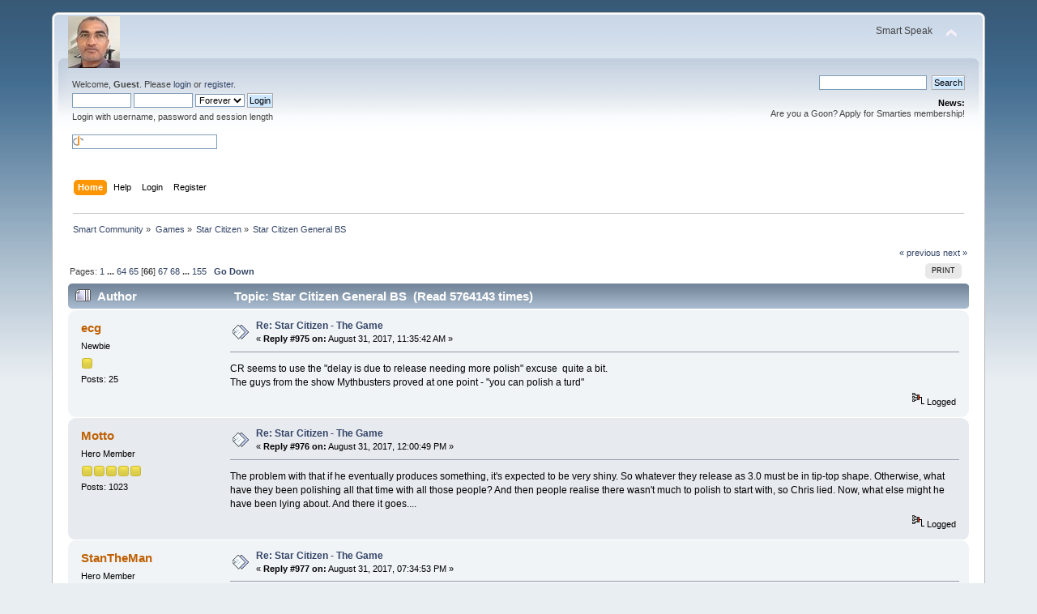

--- FILE ---
content_type: text/html; charset=ISO-8859-1
request_url: http://www.dereksmart.com/forum/index.php?topic=29.975
body_size: 15265
content:
<!DOCTYPE html PUBLIC "-//W3C//DTD XHTML 1.0 Transitional//EN" "http://www.w3.org/TR/xhtml1/DTD/xhtml1-transitional.dtd">
<html xmlns="http://www.w3.org/1999/xhtml">
<head>
	<link rel="stylesheet" type="text/css" href="http://www.dereksmart.com/forum/Themes/default/css/index.css?fin20" />
	<link rel="stylesheet" type="text/css" href="http://www.dereksmart.com/forum/Themes/default/css/webkit.css" />
	<script type="text/javascript" src="http://www.dereksmart.com/forum/Themes/default/scripts/script.js?fin20"></script>
	<script type="text/javascript" src="http://www.dereksmart.com/forum/Themes/default/scripts/theme.js?fin20"></script>
	<script type="text/javascript"><!-- // --><![CDATA[
		var smf_theme_url = "http://www.dereksmart.com/forum/Themes/default";
		var smf_default_theme_url = "http://www.dereksmart.com/forum/Themes/default";
		var smf_images_url = "http://www.dereksmart.com/forum/Themes/default/images";
		var smf_scripturl = "http://www.dereksmart.com/forum/index.php?PHPSESSID=ocb02rcocl0pn6o8op4ve6iek1&amp;";
		var smf_iso_case_folding = false;
		var smf_charset = "ISO-8859-1";
		var ajax_notification_text = "Loading...";
		var ajax_notification_cancel_text = "Cancel";
	// ]]></script>
	<meta http-equiv="Content-Type" content="text/html; charset=ISO-8859-1" />
	<meta name="description" content="Star Citizen General BS" />
	<title>Star Citizen General BS</title>
	<link rel="canonical" href="http://www.dereksmart.com/forum/index.php?topic=29.975" />
	<link rel="help" href="http://www.dereksmart.com/forum/index.php?PHPSESSID=ocb02rcocl0pn6o8op4ve6iek1&amp;action=help" />
	<link rel="search" href="http://www.dereksmart.com/forum/index.php?PHPSESSID=ocb02rcocl0pn6o8op4ve6iek1&amp;action=search" />
	<link rel="contents" href="http://www.dereksmart.com/forum/index.php?PHPSESSID=ocb02rcocl0pn6o8op4ve6iek1&amp;" />
	<link rel="alternate" type="application/rss+xml" title="Smart Community - RSS" href="http://www.dereksmart.com/forum/index.php?PHPSESSID=ocb02rcocl0pn6o8op4ve6iek1&amp;type=rss;action=.xml" />
	<link rel="prev" href="http://www.dereksmart.com/forum/index.php?PHPSESSID=ocb02rcocl0pn6o8op4ve6iek1&amp;topic=29.0;prev_next=prev" />
	<link rel="next" href="http://www.dereksmart.com/forum/index.php?PHPSESSID=ocb02rcocl0pn6o8op4ve6iek1&amp;topic=29.0;prev_next=next" />
	<link rel="index" href="http://www.dereksmart.com/forum/index.php?PHPSESSID=ocb02rcocl0pn6o8op4ve6iek1&amp;board=4.0" /><!-- nCode Image Resizer -->
	<script type="text/javascript" src="http://www.dereksmart.com/forum/Themes/default/ncode_imageresizer.js"></script>
	<script language="JavaScript" type="text/javascript"><!-- // -->
	NcodeImageResizer.BBURL = "http://www.dereksmart.com/forum/Themes/default/images";
	NcodeImageResizer.MODE = "enlarge";
	NcodeImageResizer.MAXWIDTH = "1024";
	NcodeImageResizer.MAXHEIGHT = "768";
	vbphrase = new Array();
	vbphrase['ncode_imageresizer_warning_small'] = 'Click this bar to view the full image.';
	vbphrase['ncode_imageresizer_warning_filesize'] = 'This image has been resized. Click this bar to view the full image. The original image is sized %1$sx%2$s and weighs %3$sKB.';
	vbphrase['ncode_imageresizer_warning_no_filesize'] = 'This image has been resized. Click this bar to view the full image. The original image is sized %1$sx%2$s.';
	vbphrase['ncode_imageresizer_warning_fullsize'] = 'Click this bar to view the small image.';
	// ]]></script>
	<link rel="stylesheet" type="text/css" href="http://www.dereksmart.com/forum/Themes/default/css/jquery.jgrowl.css" />
	<script type="text/javascript" src="http://www.dereksmart.com/forum/Themes/default/scripts/enotify.js"></script>
	<script type="text/javascript">
	jQuery.noConflict();
		(function($){
			$(document).ready(function(){
				var inUpdates = false,
					has_focus = document.hasFocus(),
					fetchUpdate = function(){
						inUpdates = true;
						$.getJSON("http://www.dereksmart.com/forum/index.php?PHPSESSID=ocb02rcocl0pn6o8op4ve6iek1&amp;action=enotify",
							function(data){
								$.each(data.items, function(i,item){
									$.jGrowl(item.message, { header: item.title, life: 5000 });
								});
							}
						);
						if(!has_focus){
							inUpdates = false;
							return;
						}
						setTimeout(fetchUpdate,10000)
					};
				$(window).focus(function(){
					if(!inUpdates){
						fetchUpdate();
					}
					has_focus = true;
				}).blur(function(){
					has_focus = false;
				});
				fetchUpdate();
			});
		})(jQuery);
	jQuery.noConflict(true);
	</script>
	<script type="text/javascript"><!-- // --><![CDATA[
		var _ohWidth = 480;
		var _ohHeight = 270;
	// ]]></script>
	<script type="text/javascript">!window.jQuery && document.write(unescape('%3Cscript src="//code.jquery.com/jquery-1.9.1.min.js"%3E%3C/script%3E'))</script>
	<script type="text/javascript" src="http://www.dereksmart.com/forum/Themes/default/scripts/ohyoutube.min.js"></script>
	<link rel="stylesheet" type="text/css" href="http://www.dereksmart.com/forum/Themes/default/css/oharaEmbed.css" /><script type="text/javascript">
        var ct_date = new Date(), 
            ctTimeMs = new Date().getTime(),
            ctMouseEventTimerFlag = true, //Reading interval flag
            ctMouseData = [],
            ctMouseDataCounter = 0;

        function ctSetCookie(c_name, value) {
            document.cookie = c_name + "=" + encodeURIComponent(value) + "; path=/";
        }
        ctSetCookie("ct_ps_timestamp", Math.floor(new Date().getTime()/1000));
        ctSetCookie("ct_fkp_timestamp", "0");
        ctSetCookie("ct_pointer_data", "0");
        ctSetCookie("ct_timezone", "0");

        setTimeout(function(){
            ctSetCookie("ct_checkjs", "953463916");
            ctSetCookie("ct_timezone", ct_date.getTimezoneOffset()/60*(-1));
        },1000);

        //Writing first key press timestamp
        var ctFunctionFirstKey = function output(event){
            var KeyTimestamp = Math.floor(new Date().getTime()/1000);
            ctSetCookie("ct_fkp_timestamp", KeyTimestamp);
            ctKeyStopStopListening();
        }

        //Reading interval
        var ctMouseReadInterval = setInterval(function(){
            ctMouseEventTimerFlag = true;
        }, 150);
            
        //Writting interval
        var ctMouseWriteDataInterval = setInterval(function(){
            ctSetCookie("ct_pointer_data", JSON.stringify(ctMouseData));
        }, 1200);

        //Logging mouse position each 150 ms
        var ctFunctionMouseMove = function output(event){
            if(ctMouseEventTimerFlag == true){
                
                ctMouseData.push([
                    Math.round(event.pageY),
                    Math.round(event.pageX),
                    Math.round(new Date().getTime() - ctTimeMs)
                ]);
                
                ctMouseDataCounter++;
                ctMouseEventTimerFlag = false;
                if(ctMouseDataCounter >= 100){
                    ctMouseStopData();
                }
            }
        }

        //Stop mouse observing function
        function ctMouseStopData(){
            if(typeof window.addEventListener == "function"){
                window.removeEventListener("mousemove", ctFunctionMouseMove);
            }else{
                window.detachEvent("onmousemove", ctFunctionMouseMove);
            }
            clearInterval(ctMouseReadInterval);
            clearInterval(ctMouseWriteDataInterval);                
        }

        //Stop key listening function
        function ctKeyStopStopListening(){
            if(typeof window.addEventListener == "function"){
                window.removeEventListener("mousedown", ctFunctionFirstKey);
                window.removeEventListener("keydown", ctFunctionFirstKey);
            }else{
                window.detachEvent("mousedown", ctFunctionFirstKey);
                window.detachEvent("keydown", ctFunctionFirstKey);
            }
        }

        if(typeof window.addEventListener == "function"){
            window.addEventListener("mousemove", ctFunctionMouseMove);
            window.addEventListener("mousedown", ctFunctionFirstKey);
            window.addEventListener("keydown", ctFunctionFirstKey);
        }else{
            window.attachEvent("onmousemove", ctFunctionMouseMove);
            window.attachEvent("mousedown", ctFunctionFirstKey);
            window.attachEvent("keydown", ctFunctionFirstKey);
        }
    </script>
        <!-- App Indexing for Google Search -->
        <link href="android-app://com.quoord.tapatalkpro.activity/tapatalk/www.dereksmart.com/forum/?location=topic&amp;fid=4&amp;tid=29&amp;perpage=15&amp;page=60.9375&amp;channel=google-indexing" rel="alternate" />
        <link href="ios-app://307880732/tapatalk/www.dereksmart.com/forum/?location=topic&amp;fid=4&amp;tid=29&amp;perpage=15&amp;page=60.9375&amp;channel=google-indexing" rel="alternate" />
        
        <link href="https://groups.tapatalk-cdn.com/static/manifest/manifest.json" rel="manifest">
        
        <meta name="apple-itunes-app" content="app-id=307880732, affiliate-data=at=10lR7C, app-argument=tapatalk://www.dereksmart.com/forum/?location=topic&fid=4&tid=29&perpage=15&page=60.9375" />
        
</head>
<body>
<div id="wrapper" style="width: 90%">
	<div id="header"><div class="frame">
		<div id="top_section">
			<h1 class="forumtitle">
				<a href="http://www.dereksmart.com/forum/index.php?PHPSESSID=ocb02rcocl0pn6o8op4ve6iek1&amp;"><img src="http://dereksmart.com/wp-content/uploads/2017/12/dsmart_banner-64x64.jpg" alt="Smart Community" /></a>
			</h1>
			<img id="upshrink" src="http://www.dereksmart.com/forum/Themes/default/images/upshrink.png" alt="*" title="Shrink or expand the header." style="display: none;" />
			<div id="siteslogan" class="floatright">Smart Speak</div>
		</div>
		<div id="upper_section" class="middletext">
			<div class="user">
				<script type="text/javascript" src="http://www.dereksmart.com/forum/Themes/default/scripts/sha1.js"></script>
				<form id="guest_form" action="http://www.dereksmart.com/forum/index.php?PHPSESSID=ocb02rcocl0pn6o8op4ve6iek1&amp;action=login2" method="post" accept-charset="ISO-8859-1"  onsubmit="hashLoginPassword(this, '521e96060760c3bee796e84a2da4582f');">
					<div class="info">Welcome, <strong>Guest</strong>. Please <a href="http://www.dereksmart.com/forum/index.php?PHPSESSID=ocb02rcocl0pn6o8op4ve6iek1&amp;action=login">login</a> or <a href="http://www.dereksmart.com/forum/index.php?PHPSESSID=ocb02rcocl0pn6o8op4ve6iek1&amp;action=register">register</a>.</div>
					<input type="text" name="user" size="10" class="input_text" />
					<input type="password" name="passwrd" size="10" class="input_password" />
					<select name="cookielength">
						<option value="60">1 Hour</option>
						<option value="1440">1 Day</option>
						<option value="10080">1 Week</option>
						<option value="43200">1 Month</option>
						<option value="-1" selected="selected">Forever</option>
					</select>
					<input type="submit" value="Login" class="button_submit" /><br />
					<div class="info">Login with username, password and session length</div>
					<br /><input type="text" name="openid_identifier" id="openid_url" size="25" class="input_text openid_login" />
					<input type="hidden" name="hash_passwrd" value="" /><input type="hidden" name="d264b6a" value="521e96060760c3bee796e84a2da4582f" />
				</form>
			</div>
			<div class="news normaltext">
				<form id="search_form" action="http://www.dereksmart.com/forum/index.php?PHPSESSID=ocb02rcocl0pn6o8op4ve6iek1&amp;action=search2" method="post" accept-charset="ISO-8859-1">
					<input type="text" name="search" value="" class="input_text" />&nbsp;
					<input type="submit" name="submit" value="Search" class="button_submit" />
					<input type="hidden" name="advanced" value="0" />
					<input type="hidden" name="topic" value="29" /></form>
				<h2>News: </h2>
				<p>Are you a Goon? Apply for Smarties membership!</p>
			</div>
		</div>
		<br class="clear" />
		<script type="text/javascript"><!-- // --><![CDATA[
			var oMainHeaderToggle = new smc_Toggle({
				bToggleEnabled: true,
				bCurrentlyCollapsed: false,
				aSwappableContainers: [
					'upper_section'
				],
				aSwapImages: [
					{
						sId: 'upshrink',
						srcExpanded: smf_images_url + '/upshrink.png',
						altExpanded: 'Shrink or expand the header.',
						srcCollapsed: smf_images_url + '/upshrink2.png',
						altCollapsed: 'Shrink or expand the header.'
					}
				],
				oThemeOptions: {
					bUseThemeSettings: false,
					sOptionName: 'collapse_header',
					sSessionVar: 'd264b6a',
					sSessionId: '521e96060760c3bee796e84a2da4582f'
				},
				oCookieOptions: {
					bUseCookie: true,
					sCookieName: 'upshrink'
				}
			});
		// ]]></script>
		<div id="main_menu">
			<ul class="dropmenu" id="menu_nav">
				<li id="button_home">
					<a class="active firstlevel" href="http://www.dereksmart.com/forum/index.php?PHPSESSID=ocb02rcocl0pn6o8op4ve6iek1&amp;">
						<span class="last firstlevel">Home</span>
					</a>
				</li>
				<li id="button_help">
					<a class="firstlevel" href="http://www.dereksmart.com/forum/index.php?PHPSESSID=ocb02rcocl0pn6o8op4ve6iek1&amp;action=help">
						<span class="firstlevel">Help</span>
					</a>
				</li>
				<li id="button_login">
					<a class="firstlevel" href="http://www.dereksmart.com/forum/index.php?PHPSESSID=ocb02rcocl0pn6o8op4ve6iek1&amp;action=login">
						<span class="firstlevel">Login</span>
					</a>
				</li>
				<li id="button_register">
					<a class="firstlevel" href="http://www.dereksmart.com/forum/index.php?PHPSESSID=ocb02rcocl0pn6o8op4ve6iek1&amp;action=register">
						<span class="last firstlevel">Register</span>
					</a>
				</li>
			</ul>
		</div>
		<br class="clear" />
	</div></div>
	<div id="content_section"><div class="frame">
		<div id="main_content_section">
	<div class="navigate_section">
		<ul>
			<li>
				<a href="http://www.dereksmart.com/forum/index.php?PHPSESSID=ocb02rcocl0pn6o8op4ve6iek1&amp;"><span>Smart Community</span></a> &#187;
			</li>
			<li>
				<a href="http://www.dereksmart.com/forum/index.php?PHPSESSID=ocb02rcocl0pn6o8op4ve6iek1&amp;#c4"><span>Games</span></a> &#187;
			</li>
			<li>
				<a href="http://www.dereksmart.com/forum/index.php?PHPSESSID=ocb02rcocl0pn6o8op4ve6iek1&amp;board=4.0"><span>Star Citizen</span></a> &#187;
			</li>
			<li class="last">
				<a href="http://www.dereksmart.com/forum/index.php?PHPSESSID=ocb02rcocl0pn6o8op4ve6iek1&amp;topic=29.0"><span>Star Citizen General BS</span></a>
			</li>
		</ul>
	</div>
			<a id="top"></a>
			<a id="msg3399"></a>
			<div class="pagesection">
				<div class="nextlinks"><a href="http://www.dereksmart.com/forum/index.php?PHPSESSID=ocb02rcocl0pn6o8op4ve6iek1&amp;topic=29.0;prev_next=prev#new">&laquo; previous</a> <a href="http://www.dereksmart.com/forum/index.php?PHPSESSID=ocb02rcocl0pn6o8op4ve6iek1&amp;topic=29.0;prev_next=next#new">next &raquo;</a></div>
		<div class="buttonlist floatright">
			<ul>
				<li><a class="button_strip_print" href="http://www.dereksmart.com/forum/index.php?PHPSESSID=ocb02rcocl0pn6o8op4ve6iek1&amp;action=printpage;topic=29.0" rel="new_win nofollow"><span class="last">Print</span></a></li>
			</ul>
		</div>
				<div class="pagelinks floatleft">Pages: <a class="navPages" href="http://www.dereksmart.com/forum/index.php?PHPSESSID=ocb02rcocl0pn6o8op4ve6iek1&amp;topic=29.0">1</a> <span style="font-weight: bold;" onclick="expandPages(this, 'http://www.dereksmart.com/forum/index.php'+'?topic=29.%1$d', 15, 945, 15);" onmouseover="this.style.cursor = 'pointer';"> ... </span><a class="navPages" href="http://www.dereksmart.com/forum/index.php?PHPSESSID=ocb02rcocl0pn6o8op4ve6iek1&amp;topic=29.945">64</a> <a class="navPages" href="http://www.dereksmart.com/forum/index.php?PHPSESSID=ocb02rcocl0pn6o8op4ve6iek1&amp;topic=29.960">65</a> [<strong>66</strong>] <a class="navPages" href="http://www.dereksmart.com/forum/index.php?PHPSESSID=ocb02rcocl0pn6o8op4ve6iek1&amp;topic=29.990">67</a> <a class="navPages" href="http://www.dereksmart.com/forum/index.php?PHPSESSID=ocb02rcocl0pn6o8op4ve6iek1&amp;topic=29.1005">68</a> <span style="font-weight: bold;" onclick="expandPages(this, 'http://www.dereksmart.com/forum/index.php?topic=29.%1$d', 1020, 2310, 15);" onmouseover="this.style.cursor='pointer';"> ... </span><a class="navPages" href="http://www.dereksmart.com/forum/index.php?PHPSESSID=ocb02rcocl0pn6o8op4ve6iek1&amp;topic=29.2310">155</a>   &nbsp;&nbsp;<a href="#lastPost"><strong>Go Down</strong></a></div>
			</div>
			<div id="forumposts">
				<div class="cat_bar">
					<h3 class="catbg">
						<img src="http://www.dereksmart.com/forum/Themes/default/images/topic/veryhot_post.gif" align="bottom" alt="" />
						<span id="author">Author</span>
						Topic: Star Citizen General BS &nbsp;(Read 5764143 times)
					</h3>
				</div>
				<form action="http://www.dereksmart.com/forum/index.php?PHPSESSID=ocb02rcocl0pn6o8op4ve6iek1&amp;action=quickmod2;topic=29.975" method="post" accept-charset="ISO-8859-1" name="quickModForm" id="quickModForm" style="margin: 0;" onsubmit="return oQuickModify.bInEditMode ? oQuickModify.modifySave('521e96060760c3bee796e84a2da4582f', 'd264b6a') : false">
				<div class="windowbg2">
					<span class="topslice"><span></span></span>
					<div class="post_wrapper">
						<div class="poster">
							<h4>
								<a href="http://www.dereksmart.com/forum/index.php?PHPSESSID=ocb02rcocl0pn6o8op4ve6iek1&amp;action=profile;u=500" title="View the profile of ecg">ecg</a>
							</h4>
							<ul class="reset smalltext" id="msg_3399_extra_info">
								<li class="postgroup">Newbie</li>
								<li class="stars"><img src="http://www.dereksmart.com/forum/Themes/default/images/star.gif" alt="*" /></li>
								<li class="postcount">Posts: 25</li>
								<li class="profile">
									<ul>
									</ul>
								</li>
							</ul>
						</div>
						<div class="postarea">
							<div class="flow_hidden">
								<div class="keyinfo">
									<div class="messageicon">
										<img src="http://www.dereksmart.com/forum/Themes/default/images/post/xx.gif" alt="" />
									</div>
									<h5 id="subject_3399">
										<a href="http://www.dereksmart.com/forum/index.php?PHPSESSID=ocb02rcocl0pn6o8op4ve6iek1&amp;topic=29.msg3399#msg3399" rel="nofollow">Re: Star Citizen - The Game</a>
									</h5>
									<div class="smalltext">&#171; <strong>Reply #975 on:</strong> August 31, 2017, 11:35:42 AM &#187;</div>
									<div id="msg_3399_quick_mod"></div>
								</div>
							</div>
							<div class="post">
								<div class="inner" id="msg_3399">CR seems to use the &quot;delay is due to release needing more polish&quot; excuse&nbsp; quite a bit.<br />The guys from the show Mythbusters proved at one point - &quot;you can polish a turd&quot;</div>
							</div>
						</div>
						<div class="moderatorbar">
							<div class="smalltext modified" id="modified_3399">
							</div>
							<div class="smalltext reportlinks">
								<img src="http://www.dereksmart.com/forum/Themes/default/images/ip.gif" alt="" />
								Logged
							</div>
						</div>
					</div>
					<span class="botslice"><span></span></span>
				</div>
				<hr class="post_separator" />
				<a id="msg3403"></a>
				<div class="windowbg">
					<span class="topslice"><span></span></span>
					<div class="post_wrapper">
						<div class="poster">
							<h4>
								<a href="http://www.dereksmart.com/forum/index.php?PHPSESSID=ocb02rcocl0pn6o8op4ve6iek1&amp;action=profile;u=93" title="View the profile of Motto">Motto</a>
							</h4>
							<ul class="reset smalltext" id="msg_3403_extra_info">
								<li class="postgroup">Hero Member</li>
								<li class="stars"><img src="http://www.dereksmart.com/forum/Themes/default/images/star.gif" alt="*" /><img src="http://www.dereksmart.com/forum/Themes/default/images/star.gif" alt="*" /><img src="http://www.dereksmart.com/forum/Themes/default/images/star.gif" alt="*" /><img src="http://www.dereksmart.com/forum/Themes/default/images/star.gif" alt="*" /><img src="http://www.dereksmart.com/forum/Themes/default/images/star.gif" alt="*" /></li>
								<li class="postcount">Posts: 1023</li>
								<li class="profile">
									<ul>
									</ul>
								</li>
							</ul>
						</div>
						<div class="postarea">
							<div class="flow_hidden">
								<div class="keyinfo">
									<div class="messageicon">
										<img src="http://www.dereksmart.com/forum/Themes/default/images/post/xx.gif" alt="" />
									</div>
									<h5 id="subject_3403">
										<a href="http://www.dereksmart.com/forum/index.php?PHPSESSID=ocb02rcocl0pn6o8op4ve6iek1&amp;topic=29.msg3403#msg3403" rel="nofollow">Re: Star Citizen - The Game</a>
									</h5>
									<div class="smalltext">&#171; <strong>Reply #976 on:</strong> August 31, 2017, 12:00:49 PM &#187;</div>
									<div id="msg_3403_quick_mod"></div>
								</div>
							</div>
							<div class="post">
								<div class="inner" id="msg_3403">The problem with that if he eventually produces something, it&#039;s expected to be very shiny. So whatever they release as 3.0 must be in tip-top shape. Otherwise, what have they been polishing all that time with all those people? And then people realise there wasn&#039;t much to polish to start with, so Chris lied. Now, what else might he have been lying about. And there it goes....</div>
							</div>
						</div>
						<div class="moderatorbar">
							<div class="smalltext modified" id="modified_3403">
							</div>
							<div class="smalltext reportlinks">
								<img src="http://www.dereksmart.com/forum/Themes/default/images/ip.gif" alt="" />
								Logged
							</div>
						</div>
					</div>
					<span class="botslice"><span></span></span>
				</div>
				<hr class="post_separator" />
				<a id="msg3426"></a>
				<div class="windowbg2">
					<span class="topslice"><span></span></span>
					<div class="post_wrapper">
						<div class="poster">
							<h4>
								<a href="http://www.dereksmart.com/forum/index.php?PHPSESSID=ocb02rcocl0pn6o8op4ve6iek1&amp;action=profile;u=472" title="View the profile of StanTheMan">StanTheMan</a>
							</h4>
							<ul class="reset smalltext" id="msg_3426_extra_info">
								<li class="postgroup">Hero Member</li>
								<li class="stars"><img src="http://www.dereksmart.com/forum/Themes/default/images/star.gif" alt="*" /><img src="http://www.dereksmart.com/forum/Themes/default/images/star.gif" alt="*" /><img src="http://www.dereksmart.com/forum/Themes/default/images/star.gif" alt="*" /><img src="http://www.dereksmart.com/forum/Themes/default/images/star.gif" alt="*" /><img src="http://www.dereksmart.com/forum/Themes/default/images/star.gif" alt="*" /></li>
								<li class="postcount">Posts: 676</li>
								<li class="profile">
									<ul>
									</ul>
								</li>
							</ul>
						</div>
						<div class="postarea">
							<div class="flow_hidden">
								<div class="keyinfo">
									<div class="messageicon">
										<img src="http://www.dereksmart.com/forum/Themes/default/images/post/xx.gif" alt="" />
									</div>
									<h5 id="subject_3426">
										<a href="http://www.dereksmart.com/forum/index.php?PHPSESSID=ocb02rcocl0pn6o8op4ve6iek1&amp;topic=29.msg3426#msg3426" rel="nofollow">Re: Star Citizen - The Game</a>
									</h5>
									<div class="smalltext">&#171; <strong>Reply #977 on:</strong> August 31, 2017, 07:34:53 PM &#187;</div>
									<div id="msg_3426_quick_mod"></div>
								</div>
							</div>
							<div class="post">
								<div class="inner" id="msg_3426"><div class="quoteheader"><div class="topslice_quote"><a href="http://www.dereksmart.com/forum/index.php?PHPSESSID=ocb02rcocl0pn6o8op4ve6iek1&amp;topic=29.msg3403#msg3403">Quote from: Motto on August 31, 2017, 12:00:49 PM</a></div></div><blockquote class="bbc_standard_quote">The problem with that if he eventually produces something, it&#039;s expected to be very shiny. So whatever they release as 3.0 must be in tip-top shape. Otherwise, what have they been polishing all that time with all those people? And then people realise there wasn&#039;t much to polish to start with, so Chris lied. Now, what else might he have been lying about. And there it goes....<br /></blockquote><div class="quotefooter"><div class="botslice_quote"></div></div><br />Yes but we have been here before.<br /><br />He can churn out crap and plenty of Backers will lap it up like chocolate milk shake on a hot summers day.<br /><br />Plenty will retch of course but CRoberts will be hoping it can ride that out but this cant go on forever.<br /><br /></div>
							</div>
						</div>
						<div class="moderatorbar">
							<div class="smalltext modified" id="modified_3426">
								&#171; <em>Last Edit: August 31, 2017, 07:36:55 PM by StanTheMan</em> &#187;
							</div>
							<div class="smalltext reportlinks">
								<img src="http://www.dereksmart.com/forum/Themes/default/images/ip.gif" alt="" />
								Logged
							</div>
						</div>
					</div>
					<span class="botslice"><span></span></span>
				</div>
				<hr class="post_separator" />
				<a id="msg3469"></a>
				<div class="windowbg">
					<span class="topslice"><span></span></span>
					<div class="post_wrapper">
						<div class="poster">
							<h4>
								<a href="http://www.dereksmart.com/forum/index.php?PHPSESSID=ocb02rcocl0pn6o8op4ve6iek1&amp;action=profile;u=1" title="View the profile of dsmart">dsmart</a>
							</h4>
							<ul class="reset smalltext" id="msg_3469_extra_info">
								<li class="title">Supreme Cmdr</li>
								<li class="membergroup">Administrator</li>
								<li class="postgroup">Hero Member</li>
								<li class="stars"><img src="http://www.dereksmart.com/forum/Themes/default/images/staradmin.gif" alt="*" /><img src="http://www.dereksmart.com/forum/Themes/default/images/staradmin.gif" alt="*" /><img src="http://www.dereksmart.com/forum/Themes/default/images/staradmin.gif" alt="*" /><img src="http://www.dereksmart.com/forum/Themes/default/images/staradmin.gif" alt="*" /><img src="http://www.dereksmart.com/forum/Themes/default/images/staradmin.gif" alt="*" /></li>
								<li class="avatar">
									<a href="http://www.dereksmart.com/forum/index.php?PHPSESSID=ocb02rcocl0pn6o8op4ve6iek1&amp;action=profile;u=1">
										<img class="avatar" src="http://www.dereksmart.com/forum/index.php?PHPSESSID=ocb02rcocl0pn6o8op4ve6iek1&amp;action=dlattach;attach=57;type=avatar" alt="" />
									</a>
								</li>
								<li class="postcount">Posts: 4915</li>
								<li class="profile">
									<ul>
										<li><a href="http://dereksmart.org" title="Smart Speak Blog" target="_blank" rel="noopener noreferrer" class="new_win"><img src="http://www.dereksmart.com/forum/Themes/default/images/www_sm.gif" alt="Smart Speak Blog" /></a></li>
									</ul>
								</li>
							</ul>
						</div>
						<div class="postarea">
							<div class="flow_hidden">
								<div class="keyinfo">
									<div class="messageicon">
										<img src="http://www.dereksmart.com/forum/Themes/default/images/post/xx.gif" alt="" />
									</div>
									<h5 id="subject_3469">
										<a href="http://www.dereksmart.com/forum/index.php?PHPSESSID=ocb02rcocl0pn6o8op4ve6iek1&amp;topic=29.msg3469#msg3469" rel="nofollow">Re: Star Citizen - The Game</a>
									</h5>
									<div class="smalltext">&#171; <strong>Reply #978 on:</strong> September 01, 2017, 10:15:03 AM &#187;</div>
									<div id="msg_3469_quick_mod"></div>
								</div>
							</div>
							<div class="post">
								<div class="inner" id="msg_3469">This exchange over at SA, confirms what I wrote in my article that they once again did a GC2017 specific build<br /><br /><div class="oharaEmbed youtube" id="oh_y_jBzimhxDk" style="width: 480px; height: 270px;"><noscript><a href="//www.youtube.com/watch?v=y_jBzimhxDk">//www.youtube.com/watch?v=y_jBzimhxDk</a></noscript></div><br /><div class="quoteheader"><div class="topslice_quote">Quote</div></div><blockquote class="bbc_standard_quote"><div class="quoteheader"><div class="topslice_quote">Quote</div></div><blockquote class="bbc_alternate_quote">-They found an animation glitch<br />-Fixed it by building a workaround ramp<br />-Which for unknown reasons made another 100% reproducible Glitch that nobody could figure out disappear <br />-They call it a happy accident and decide to show that to the backers as an example of bugfixing<br /><br />If this really is how they work the 3.0 demo is amazingly stable.</blockquote><div class="quotefooter"><div class="botslice_quote"></div></div><br />It&#039;s also funny that it confirms the issue council bug tacker isn&#039;t actually used internally for tracking bugs, they use zendesk instead which explains why so many of the bug videos I found, even days after being logged, had 0 views on youtube.<br /><br />Also they tracked the bug on zendesk, fixed it on zendesk and notice the comment at the bottom, someone went in and double checked all the fixed bugs to make sure they were resolved specifically for the gamescom build.&nbsp; Indicating they&#039;ve been working on a specific build for gamecom for weeks/months, not a 3.0 build for release that will just happen to be shown at gamescom.<br /><br /><img src="http://i.imgur.com/ONgvv7M.png" alt="" border="0" onload="NcodeImageResizer.createOn(this);" class="bbc_img" /><br /></blockquote><div class="quotefooter"><div class="botslice_quote"></div></div></div>
							</div>
						</div>
						<div class="moderatorbar">
							<div class="smalltext modified" id="modified_3469">
							</div>
							<div class="smalltext reportlinks">
								<img src="http://www.dereksmart.com/forum/Themes/default/images/ip.gif" alt="" />
								Logged
							</div>
							<div class="signature" id="msg_3469_signature"><strong>Star Citizen isn&#039;t a game. It&#039;s a TV show about a bunch of characters making a game. It&#039;s basically &quot;This is Spinal Tap&quot; - except people think the band is real.</strong></div>
						</div>
					</div>
					<span class="botslice"><span></span></span>
				</div>
				<hr class="post_separator" />
				<a id="msg3470"></a>
				<div class="windowbg2">
					<span class="topslice"><span></span></span>
					<div class="post_wrapper">
						<div class="poster">
							<h4>
								<a href="http://www.dereksmart.com/forum/index.php?PHPSESSID=ocb02rcocl0pn6o8op4ve6iek1&amp;action=profile;u=527" title="View the profile of Backer42">Backer42</a>
							</h4>
							<ul class="reset smalltext" id="msg_3470_extra_info">
								<li class="postgroup">Full Member</li>
								<li class="stars"><img src="http://www.dereksmart.com/forum/Themes/default/images/star.gif" alt="*" /><img src="http://www.dereksmart.com/forum/Themes/default/images/star.gif" alt="*" /><img src="http://www.dereksmart.com/forum/Themes/default/images/star.gif" alt="*" /></li>
								<li class="postcount">Posts: 196</li>
								<li class="blurb">Refundian</li>
								<li class="profile">
									<ul>
									</ul>
								</li>
							</ul>
						</div>
						<div class="postarea">
							<div class="flow_hidden">
								<div class="keyinfo">
									<div class="messageicon">
										<img src="http://www.dereksmart.com/forum/Themes/default/images/post/xx.gif" alt="" />
									</div>
									<h5 id="subject_3470">
										<a href="http://www.dereksmart.com/forum/index.php?PHPSESSID=ocb02rcocl0pn6o8op4ve6iek1&amp;topic=29.msg3470#msg3470" rel="nofollow">Re: Star Citizen - The Game</a>
									</h5>
									<div class="smalltext">&#171; <strong>Reply #979 on:</strong> September 01, 2017, 10:17:45 AM &#187;</div>
									<div id="msg_3470_quick_mod"></div>
								</div>
							</div>
							<div class="post">
								<div class="inner" id="msg_3470"><div class="quoteheader"><div class="topslice_quote">Quote</div></div><blockquote class="bbc_standard_quote">It&#039;s also funny that it confirms the issue council bug tacker isn&#039;t actually used internally for tracking bugs, they use zendesk instead which explains why so many of the bug videos I found, even days after being logged, had 0 views on youtube.</blockquote><div class="quotefooter"><div class="botslice_quote"></div></div>Nothing public facing at CIG has anything to do with what happens internally. It&#039;s complete opaque with a 100 % PR shell.</div>
							</div>
						</div>
						<div class="moderatorbar">
							<div class="smalltext modified" id="modified_3470">
							</div>
							<div class="smalltext reportlinks">
								<img src="http://www.dereksmart.com/forum/Themes/default/images/ip.gif" alt="" />
								Logged
							</div>
						</div>
					</div>
					<span class="botslice"><span></span></span>
				</div>
				<hr class="post_separator" />
				<a id="msg3483"></a>
				<div class="windowbg">
					<span class="topslice"><span></span></span>
					<div class="post_wrapper">
						<div class="poster">
							<h4>
								<a href="http://www.dereksmart.com/forum/index.php?PHPSESSID=ocb02rcocl0pn6o8op4ve6iek1&amp;action=profile;u=530" title="View the profile of the_wolfmann">the_wolfmann</a>
							</h4>
							<ul class="reset smalltext" id="msg_3483_extra_info">
								<li class="postgroup">Jr. Member</li>
								<li class="stars"><img src="http://www.dereksmart.com/forum/Themes/default/images/star.gif" alt="*" /><img src="http://www.dereksmart.com/forum/Themes/default/images/star.gif" alt="*" /></li>
								<li class="avatar">
									<a href="http://www.dereksmart.com/forum/index.php?PHPSESSID=ocb02rcocl0pn6o8op4ve6iek1&amp;action=profile;u=530">
										<img class="avatar" src="http://www.dereksmart.com/forum/index.php?PHPSESSID=ocb02rcocl0pn6o8op4ve6iek1&amp;action=dlattach;attach=44;type=avatar" alt="" />
									</a>
								</li>
								<li class="postcount">Posts: 55</li>
								<li class="profile">
									<ul>
									</ul>
								</li>
							</ul>
						</div>
						<div class="postarea">
							<div class="flow_hidden">
								<div class="keyinfo">
									<div class="messageicon">
										<img src="http://www.dereksmart.com/forum/Themes/default/images/post/xx.gif" alt="" />
									</div>
									<h5 id="subject_3483">
										<a href="http://www.dereksmart.com/forum/index.php?PHPSESSID=ocb02rcocl0pn6o8op4ve6iek1&amp;topic=29.msg3483#msg3483" rel="nofollow">Re: Star Citizen - The Game</a>
									</h5>
									<div class="smalltext">&#171; <strong>Reply #980 on:</strong> September 01, 2017, 01:06:18 PM &#187;</div>
									<div id="msg_3483_quick_mod"></div>
								</div>
							</div>
							<div class="post">
								<div class="inner" id="msg_3483">I&#039;ve been wondering ever since I started lurking about a year ago on one topic I feel has been left largely undiscussed. I consider it to be a tad bit more technical and that&#039;s probably why no one has picked it up yet - as it is a narrative that won&#039;t be understood by the general part of the SC audience. It might&#039;ve had some traction in the past but lost momentum in which case I&#039;d be grateful if you can point me to a place where it came to passing.<br /><br />The topic is: Test automation. I&#039;ll get the fact that I&#039;m a software developer but not a game developer right out of the way. &quot;I don&#039;t understand game development™&quot; that much is clear and I won&#039;t insist that business software and game software should be done the same way. However, games are still a piece of software and can benefit from good practices that the software engineering field provides.<br /><br />With both disclaimers out of the way... questions time:<br /><ul class="bbc_list" style="list-style-type: decimal;"><li>Do game engines allow unit testing of relatively simple pieces of code? As an example, maybe you want to test your physics related functions to see if for specific parameters they consistently return the same result. That way if someone accidentally breaks a calculation you&#039;d expect to catch the error long before your character starts jittering uncontrollably during actual gameplay.</li><li>Do we have any insider knowledge of CIG leveraging from such kind of quality control? I&#039;ve seen them using JIRA screenshots excessively as of late to show that they have proper management of their feature&#039;s development (scoring them some &quot;faith&quot; points). JIRA lets you integrate build results that run after code changes /commits/ on a specific feature and can show the automated tests&#039; results as passing or failing. However in any screenshots I&#039;ve encountered the most information we could make out is that they&#039;re using source control branches and not much else.</li></ul><br />If CIG can only depend on debugging code and manual QAs I fear they&#039;re in a bit of a worse pickle in the longer term (if they make it that far). I&#039;m not bashing on manual QAs and bugsmashers, they&#039;re the unsung heroes in any kind of software project but there&#039;s only so much a human can do when a project gets more than a 100 or even thousands of features in it. Also it&#039;s quite a moral crush if you have to test the same features over and over and over just to make sure the last 3 lines of code that were changed didn&#039;t break something that was working years ago.<br /><br />One can go on in much further details as to why automated testing with good coverage is all round beneficial and not a waste of time but the gist of it is already in this post. No need to post full blown chapters of books that cover the matter.</div>
							</div>
						</div>
						<div class="moderatorbar">
							<div class="smalltext modified" id="modified_3483">
								&#171; <em>Last Edit: September 01, 2017, 01:09:58 PM by the_wolfmann</em> &#187;
							</div>
							<div class="smalltext reportlinks">
								<img src="http://www.dereksmart.com/forum/Themes/default/images/ip.gif" alt="" />
								Logged
							</div>
						</div>
					</div>
					<span class="botslice"><span></span></span>
				</div>
				<hr class="post_separator" />
				<a id="msg3488"></a>
				<div class="windowbg2">
					<span class="topslice"><span></span></span>
					<div class="post_wrapper">
						<div class="poster">
							<h4>
								<a href="http://www.dereksmart.com/forum/index.php?PHPSESSID=ocb02rcocl0pn6o8op4ve6iek1&amp;action=profile;u=1" title="View the profile of dsmart">dsmart</a>
							</h4>
							<ul class="reset smalltext" id="msg_3488_extra_info">
								<li class="title">Supreme Cmdr</li>
								<li class="membergroup">Administrator</li>
								<li class="postgroup">Hero Member</li>
								<li class="stars"><img src="http://www.dereksmart.com/forum/Themes/default/images/staradmin.gif" alt="*" /><img src="http://www.dereksmart.com/forum/Themes/default/images/staradmin.gif" alt="*" /><img src="http://www.dereksmart.com/forum/Themes/default/images/staradmin.gif" alt="*" /><img src="http://www.dereksmart.com/forum/Themes/default/images/staradmin.gif" alt="*" /><img src="http://www.dereksmart.com/forum/Themes/default/images/staradmin.gif" alt="*" /></li>
								<li class="avatar">
									<a href="http://www.dereksmart.com/forum/index.php?PHPSESSID=ocb02rcocl0pn6o8op4ve6iek1&amp;action=profile;u=1">
										<img class="avatar" src="http://www.dereksmart.com/forum/index.php?PHPSESSID=ocb02rcocl0pn6o8op4ve6iek1&amp;action=dlattach;attach=57;type=avatar" alt="" />
									</a>
								</li>
								<li class="postcount">Posts: 4915</li>
								<li class="profile">
									<ul>
										<li><a href="http://dereksmart.org" title="Smart Speak Blog" target="_blank" rel="noopener noreferrer" class="new_win"><img src="http://www.dereksmart.com/forum/Themes/default/images/www_sm.gif" alt="Smart Speak Blog" /></a></li>
									</ul>
								</li>
							</ul>
						</div>
						<div class="postarea">
							<div class="flow_hidden">
								<div class="keyinfo">
									<div class="messageicon">
										<img src="http://www.dereksmart.com/forum/Themes/default/images/post/xx.gif" alt="" />
									</div>
									<h5 id="subject_3488">
										<a href="http://www.dereksmart.com/forum/index.php?PHPSESSID=ocb02rcocl0pn6o8op4ve6iek1&amp;topic=29.msg3488#msg3488" rel="nofollow">Re: Star Citizen - The Game</a>
									</h5>
									<div class="smalltext">&#171; <strong>Reply #981 on:</strong> September 01, 2017, 02:34:00 PM &#187;</div>
									<div id="msg_3488_quick_mod"></div>
								</div>
							</div>
							<div class="post">
								<div class="inner" id="msg_3488">Oh great. I just got the latest Star Citizen newsletter. The highlights? I&#039;m shocked. Completely.<br /><br /><img src="https://pbs.twimg.com/media/DIqzyB0WsAABMiR.jpg" alt="" border="0" onload="NcodeImageResizer.createOn(this);" class="bbc_img" /><br /><br /><img src="https://pbs.twimg.com/media/DIqzzPXXoAQOYib.jpg" alt="" border="0" onload="NcodeImageResizer.createOn(this);" class="bbc_img" /></div>
							</div>
						</div>
						<div class="moderatorbar">
							<div class="smalltext modified" id="modified_3488">
							</div>
							<div class="smalltext reportlinks">
								<img src="http://www.dereksmart.com/forum/Themes/default/images/ip.gif" alt="" />
								Logged
							</div>
							<div class="signature" id="msg_3488_signature"><strong>Star Citizen isn&#039;t a game. It&#039;s a TV show about a bunch of characters making a game. It&#039;s basically &quot;This is Spinal Tap&quot; - except people think the band is real.</strong></div>
						</div>
					</div>
					<span class="botslice"><span></span></span>
				</div>
				<hr class="post_separator" />
				<a id="msg3489"></a>
				<div class="windowbg">
					<span class="topslice"><span></span></span>
					<div class="post_wrapper">
						<div class="poster">
							<h4>
								<a href="http://www.dereksmart.com/forum/index.php?PHPSESSID=ocb02rcocl0pn6o8op4ve6iek1&amp;action=profile;u=104" title="View the profile of helimoth">helimoth</a>
							</h4>
							<ul class="reset smalltext" id="msg_3489_extra_info">
								<li class="postgroup">Full Member</li>
								<li class="stars"><img src="http://www.dereksmart.com/forum/Themes/default/images/star.gif" alt="*" /><img src="http://www.dereksmart.com/forum/Themes/default/images/star.gif" alt="*" /><img src="http://www.dereksmart.com/forum/Themes/default/images/star.gif" alt="*" /></li>
								<li class="postcount">Posts: 120</li>
								<li class="profile">
									<ul>
									</ul>
								</li>
							</ul>
						</div>
						<div class="postarea">
							<div class="flow_hidden">
								<div class="keyinfo">
									<div class="messageicon">
										<img src="http://www.dereksmart.com/forum/Themes/default/images/post/xx.gif" alt="" />
									</div>
									<h5 id="subject_3489">
										<a href="http://www.dereksmart.com/forum/index.php?PHPSESSID=ocb02rcocl0pn6o8op4ve6iek1&amp;topic=29.msg3489#msg3489" rel="nofollow">Re: Star Citizen - The Game</a>
									</h5>
									<div class="smalltext">&#171; <strong>Reply #982 on:</strong> September 01, 2017, 02:41:05 PM &#187;</div>
									<div id="msg_3489_quick_mod"></div>
								</div>
							</div>
							<div class="post">
								<div class="inner" id="msg_3489">Don&#039;t forget their latest Bar Citizen video. If you ever wanted to have a truly shit night out I&#039;ve got just the place.&nbsp; :lesnick:<br /><br /><div class="oharaEmbed youtube" id="oh_tsD00wzkltc" style="width: 480px; height: 270px;"><noscript><a href="//www.youtube.com/watch?v=tsD00wzkltc">//www.youtube.com/watch?v=tsD00wzkltc</a></noscript></div></div>
							</div>
						</div>
						<div class="moderatorbar">
							<div class="smalltext modified" id="modified_3489">
							</div>
							<div class="smalltext reportlinks">
								<img src="http://www.dereksmart.com/forum/Themes/default/images/ip.gif" alt="" />
								Logged
							</div>
						</div>
					</div>
					<span class="botslice"><span></span></span>
				</div>
				<hr class="post_separator" />
				<a id="msg3490"></a>
				<div class="windowbg2">
					<span class="topslice"><span></span></span>
					<div class="post_wrapper">
						<div class="poster">
							<h4>
								<a href="http://www.dereksmart.com/forum/index.php?PHPSESSID=ocb02rcocl0pn6o8op4ve6iek1&amp;action=profile;u=1" title="View the profile of dsmart">dsmart</a>
							</h4>
							<ul class="reset smalltext" id="msg_3490_extra_info">
								<li class="title">Supreme Cmdr</li>
								<li class="membergroup">Administrator</li>
								<li class="postgroup">Hero Member</li>
								<li class="stars"><img src="http://www.dereksmart.com/forum/Themes/default/images/staradmin.gif" alt="*" /><img src="http://www.dereksmart.com/forum/Themes/default/images/staradmin.gif" alt="*" /><img src="http://www.dereksmart.com/forum/Themes/default/images/staradmin.gif" alt="*" /><img src="http://www.dereksmart.com/forum/Themes/default/images/staradmin.gif" alt="*" /><img src="http://www.dereksmart.com/forum/Themes/default/images/staradmin.gif" alt="*" /></li>
								<li class="avatar">
									<a href="http://www.dereksmart.com/forum/index.php?PHPSESSID=ocb02rcocl0pn6o8op4ve6iek1&amp;action=profile;u=1">
										<img class="avatar" src="http://www.dereksmart.com/forum/index.php?PHPSESSID=ocb02rcocl0pn6o8op4ve6iek1&amp;action=dlattach;attach=57;type=avatar" alt="" />
									</a>
								</li>
								<li class="postcount">Posts: 4915</li>
								<li class="profile">
									<ul>
										<li><a href="http://dereksmart.org" title="Smart Speak Blog" target="_blank" rel="noopener noreferrer" class="new_win"><img src="http://www.dereksmart.com/forum/Themes/default/images/www_sm.gif" alt="Smart Speak Blog" /></a></li>
									</ul>
								</li>
							</ul>
						</div>
						<div class="postarea">
							<div class="flow_hidden">
								<div class="keyinfo">
									<div class="messageicon">
										<img src="http://www.dereksmart.com/forum/Themes/default/images/post/xx.gif" alt="" />
									</div>
									<h5 id="subject_3490">
										<a href="http://www.dereksmart.com/forum/index.php?PHPSESSID=ocb02rcocl0pn6o8op4ve6iek1&amp;topic=29.msg3490#msg3490" rel="nofollow">Re: Star Citizen - The Game</a>
									</h5>
									<div class="smalltext">&#171; <strong>Reply #983 on:</strong> September 01, 2017, 03:14:56 PM &#187;</div>
									<div id="msg_3490_quick_mod"></div>
								</div>
							</div>
							<div class="post">
								<div class="inner" id="msg_3490"><div class="quoteheader"><div class="topslice_quote"><a href="http://www.dereksmart.com/forum/index.php?PHPSESSID=ocb02rcocl0pn6o8op4ve6iek1&amp;topic=29.msg3483#msg3483">Quote from: the_wolfmann on September 01, 2017, 01:06:18 PM</a></div></div><blockquote class="bbc_standard_quote">I&#039;ve been wondering ever since I started lurking about a year ago on one topic I feel has been left largely undiscussed. I consider it to be a tad bit more technical and that&#039;s probably why no one has picked it up yet - as it is a narrative that won&#039;t be understood by the general part of the SC audience. It might&#039;ve had some traction in the past but lost momentum in which case I&#039;d be grateful if you can point me to a place where it came to passing.<br /><br />The topic is: Test automation. I&#039;ll get the fact that I&#039;m a software developer but not a game developer right out of the way. &quot;I don&#039;t understand game development™&quot; that much is clear and I won&#039;t insist that business software and game software should be done the same way. However, games are still a piece of software and can benefit from good practices that the software engineering field provides.<br /><br />With both disclaimers out of the way... questions time:<br /><ul class="bbc_list" style="list-style-type: decimal;"><li>Do game engines allow unit testing of relatively simple pieces of code? As an example, maybe you want to test your physics related functions to see if for specific parameters they consistently return the same result. That way if someone accidentally breaks a calculation you&#039;d expect to catch the error long before your character starts jittering uncontrollably during actual gameplay.</li><li>Do we have any insider knowledge of CIG leveraging from such kind of quality control? I&#039;ve seen them using JIRA screenshots excessively as of late to show that they have proper management of their feature&#039;s development (scoring them some &quot;faith&quot; points). JIRA lets you integrate build results that run after code changes /commits/ on a specific feature and can show the automated tests&#039; results as passing or failing. However in any screenshots I&#039;ve encountered the most information we could make out is that they&#039;re using source control branches and not much else.</li></ul><br />If CIG can only depend on debugging code and manual QAs I fear they&#039;re in a bit of a worse pickle in the longer term (if they make it that far). I&#039;m not bashing on manual QAs and bugsmashers, they&#039;re the unsung heroes in any kind of software project but there&#039;s only so much a human can do when a project gets more than a 100 or even thousands of features in it. Also it&#039;s quite a moral crush if you have to test the same features over and over and over just to make sure the last 3 lines of code that were changed didn&#039;t break something that was working years ago.<br /><br />One can go on in much further details as to why automated testing with good coverage is all round beneficial and not a waste of time but the gist of it is already in this post. No need to post full blown chapters of books that cover the matter.<br /></blockquote><div class="quotefooter"><div class="botslice_quote"></div></div><br />Unit testing is used in gamedev for testing small bits of code. It&#039;s not called unit testing because that&#039;s a misnomer. e.g. in my case, to test vehicle physics, I would implement, then test it on a vehicle in an empty map. Once it&#039;s all good, it goes off to testing with different parameters for the various vehicles.<br /><br />Aside from devs testing their own code, CIG does have a dedicated QA + playtest team. And they use Jira. We have no idea if they use Jira to generate/run build results.<br /><br /><br /><br /></div>
							</div>
						</div>
						<div class="moderatorbar">
							<div class="smalltext modified" id="modified_3490">
							</div>
							<div class="smalltext reportlinks">
								<img src="http://www.dereksmart.com/forum/Themes/default/images/ip.gif" alt="" />
								Logged
							</div>
							<div class="signature" id="msg_3490_signature"><strong>Star Citizen isn&#039;t a game. It&#039;s a TV show about a bunch of characters making a game. It&#039;s basically &quot;This is Spinal Tap&quot; - except people think the band is real.</strong></div>
						</div>
					</div>
					<span class="botslice"><span></span></span>
				</div>
				<hr class="post_separator" />
				<a id="msg3491"></a>
				<div class="windowbg">
					<span class="topslice"><span></span></span>
					<div class="post_wrapper">
						<div class="poster">
							<h4>
								<a href="http://www.dereksmart.com/forum/index.php?PHPSESSID=ocb02rcocl0pn6o8op4ve6iek1&amp;action=profile;u=1" title="View the profile of dsmart">dsmart</a>
							</h4>
							<ul class="reset smalltext" id="msg_3491_extra_info">
								<li class="title">Supreme Cmdr</li>
								<li class="membergroup">Administrator</li>
								<li class="postgroup">Hero Member</li>
								<li class="stars"><img src="http://www.dereksmart.com/forum/Themes/default/images/staradmin.gif" alt="*" /><img src="http://www.dereksmart.com/forum/Themes/default/images/staradmin.gif" alt="*" /><img src="http://www.dereksmart.com/forum/Themes/default/images/staradmin.gif" alt="*" /><img src="http://www.dereksmart.com/forum/Themes/default/images/staradmin.gif" alt="*" /><img src="http://www.dereksmart.com/forum/Themes/default/images/staradmin.gif" alt="*" /></li>
								<li class="avatar">
									<a href="http://www.dereksmart.com/forum/index.php?PHPSESSID=ocb02rcocl0pn6o8op4ve6iek1&amp;action=profile;u=1">
										<img class="avatar" src="http://www.dereksmart.com/forum/index.php?PHPSESSID=ocb02rcocl0pn6o8op4ve6iek1&amp;action=dlattach;attach=57;type=avatar" alt="" />
									</a>
								</li>
								<li class="postcount">Posts: 4915</li>
								<li class="profile">
									<ul>
										<li><a href="http://dereksmart.org" title="Smart Speak Blog" target="_blank" rel="noopener noreferrer" class="new_win"><img src="http://www.dereksmart.com/forum/Themes/default/images/www_sm.gif" alt="Smart Speak Blog" /></a></li>
									</ul>
								</li>
							</ul>
						</div>
						<div class="postarea">
							<div class="flow_hidden">
								<div class="keyinfo">
									<div class="messageicon">
										<img src="http://www.dereksmart.com/forum/Themes/default/images/post/xx.gif" alt="" />
									</div>
									<h5 id="subject_3491">
										<a href="http://www.dereksmart.com/forum/index.php?PHPSESSID=ocb02rcocl0pn6o8op4ve6iek1&amp;topic=29.msg3491#msg3491" rel="nofollow">Re: Star Citizen - The Game</a>
									</h5>
									<div class="smalltext">&#171; <strong>Reply #984 on:</strong> September 01, 2017, 03:15:30 PM &#187;</div>
									<div id="msg_3491_quick_mod"></div>
								</div>
							</div>
							<div class="post">
								<div class="inner" id="msg_3491">Well, the latest schedule it up. Analysis coming soon.<br /><br /><a href="https://robertsspaceindustries.com/schedule-report" class="bbc_link" target="_blank" rel="noopener noreferrer">https://robertsspaceindustries.com/schedule-report</a><br /><br /><img src="https://robertsspaceindustries.com/media/sqsr2stj842c2r/source/Remainingfix_090117_2.jpg" alt="" border="0" onload="NcodeImageResizer.createOn(this);" class="bbc_img" /></div>
							</div>
						</div>
						<div class="moderatorbar">
							<div class="smalltext modified" id="modified_3491">
							</div>
							<div class="smalltext reportlinks">
								<img src="http://www.dereksmart.com/forum/Themes/default/images/ip.gif" alt="" />
								Logged
							</div>
							<div class="signature" id="msg_3491_signature"><strong>Star Citizen isn&#039;t a game. It&#039;s a TV show about a bunch of characters making a game. It&#039;s basically &quot;This is Spinal Tap&quot; - except people think the band is real.</strong></div>
						</div>
					</div>
					<span class="botslice"><span></span></span>
				</div>
				<hr class="post_separator" />
				<a id="msg3493"></a>
				<div class="windowbg2">
					<span class="topslice"><span></span></span>
					<div class="post_wrapper">
						<div class="poster">
							<h4>
								<a href="http://www.dereksmart.com/forum/index.php?PHPSESSID=ocb02rcocl0pn6o8op4ve6iek1&amp;action=profile;u=527" title="View the profile of Backer42">Backer42</a>
							</h4>
							<ul class="reset smalltext" id="msg_3493_extra_info">
								<li class="postgroup">Full Member</li>
								<li class="stars"><img src="http://www.dereksmart.com/forum/Themes/default/images/star.gif" alt="*" /><img src="http://www.dereksmart.com/forum/Themes/default/images/star.gif" alt="*" /><img src="http://www.dereksmart.com/forum/Themes/default/images/star.gif" alt="*" /></li>
								<li class="postcount">Posts: 196</li>
								<li class="blurb">Refundian</li>
								<li class="profile">
									<ul>
									</ul>
								</li>
							</ul>
						</div>
						<div class="postarea">
							<div class="flow_hidden">
								<div class="keyinfo">
									<div class="messageicon">
										<img src="http://www.dereksmart.com/forum/Themes/default/images/post/xx.gif" alt="" />
									</div>
									<h5 id="subject_3493">
										<a href="http://www.dereksmart.com/forum/index.php?PHPSESSID=ocb02rcocl0pn6o8op4ve6iek1&amp;topic=29.msg3493#msg3493" rel="nofollow">Re: Star Citizen - The Game</a>
									</h5>
									<div class="smalltext">&#171; <strong>Reply #985 on:</strong> September 01, 2017, 03:37:08 PM &#187;</div>
									<div id="msg_3493_quick_mod"></div>
								</div>
							</div>
							<div class="post">
								<div class="inner" id="msg_3493"><div class="quoteheader"><div class="topslice_quote"><a href="http://www.dereksmart.com/forum/index.php?PHPSESSID=ocb02rcocl0pn6o8op4ve6iek1&amp;topic=29.msg3483#msg3483">Quote from: the_wolfmann on September 01, 2017, 01:06:18 PM</a></div></div><blockquote class="bbc_standard_quote">The topic is: Test automation. I&#039;ll get the fact that I&#039;m a software developer but not a game developer right out of the way. &quot;I don&#039;t understand game development™&quot; that much is clear and I won&#039;t insist that business software and game software should be done the same way. However, games are still a piece of software and can benefit from good practices that the software engineering field provides.</blockquote><div class="quotefooter"><div class="botslice_quote"></div></div>My impression is that game development has the worst standards of software engineering. Which is understandable. Video games are not &quot;mission-critical&quot;. If your product crashes, at most someone gets upset, but no planes fall out of the sky and no million-dollar factory stops manufacturing. OTOH &quot;pushing the limits&quot; (esp. performance) is key, so having correct programs without &quot;hacky&quot; shortcuts is less of a priority.<br /><br />Talent-wise I see some negative selection bias due to the working conditions in the industry. Everyone who can applies elsewhere, only doing grunt coding work at EA &amp; Co as a last resort. The only people who seem to get actually paid well are the voice-actors for some reason.<br /><br />In the end it all boils down to cost: proper QA costs money, while the video game media don&#039;t care much about software quality. Fancy graphics are more important. Star Citizen is a perfect example.</div>
							</div>
						</div>
						<div class="moderatorbar">
							<div class="smalltext modified" id="modified_3493">
							</div>
							<div class="smalltext reportlinks">
								<img src="http://www.dereksmart.com/forum/Themes/default/images/ip.gif" alt="" />
								Logged
							</div>
						</div>
					</div>
					<span class="botslice"><span></span></span>
				</div>
				<hr class="post_separator" />
				<a id="msg3496"></a>
				<div class="windowbg">
					<span class="topslice"><span></span></span>
					<div class="post_wrapper">
						<div class="poster">
							<h4>
								<a href="http://www.dereksmart.com/forum/index.php?PHPSESSID=ocb02rcocl0pn6o8op4ve6iek1&amp;action=profile;u=492" title="View the profile of Serendipity">Serendipity</a>
							</h4>
							<ul class="reset smalltext" id="msg_3496_extra_info">
								<li class="postgroup">Full Member</li>
								<li class="stars"><img src="http://www.dereksmart.com/forum/Themes/default/images/star.gif" alt="*" /><img src="http://www.dereksmart.com/forum/Themes/default/images/star.gif" alt="*" /><img src="http://www.dereksmart.com/forum/Themes/default/images/star.gif" alt="*" /></li>
								<li class="postcount">Posts: 240</li>
								<li class="profile">
									<ul>
									</ul>
								</li>
							</ul>
						</div>
						<div class="postarea">
							<div class="flow_hidden">
								<div class="keyinfo">
									<div class="messageicon">
										<img src="http://www.dereksmart.com/forum/Themes/default/images/post/xx.gif" alt="" />
									</div>
									<h5 id="subject_3496">
										<a href="http://www.dereksmart.com/forum/index.php?PHPSESSID=ocb02rcocl0pn6o8op4ve6iek1&amp;topic=29.msg3496#msg3496" rel="nofollow">Re: Star Citizen - The Game</a>
									</h5>
									<div class="smalltext">&#171; <strong>Reply #986 on:</strong> September 01, 2017, 04:26:27 PM &#187;</div>
									<div id="msg_3496_quick_mod"></div>
								</div>
							</div>
							<div class="post">
								<div class="inner" id="msg_3496">So what do we think CR&#039;s, &#039;dont show the loading screen&#039;, was about? What could possibly have been unshowable on a convention only build, loading screen?<br /><br />I&#039;m intrigued.</div>
							</div>
						</div>
						<div class="moderatorbar">
							<div class="smalltext modified" id="modified_3496">
							</div>
							<div class="smalltext reportlinks">
								<img src="http://www.dereksmart.com/forum/Themes/default/images/ip.gif" alt="" />
								Logged
							</div>
						</div>
					</div>
					<span class="botslice"><span></span></span>
				</div>
				<hr class="post_separator" />
				<a id="msg3502"></a>
				<div class="windowbg2">
					<span class="topslice"><span></span></span>
					<div class="post_wrapper">
						<div class="poster">
							<h4>
								<a href="http://www.dereksmart.com/forum/index.php?PHPSESSID=ocb02rcocl0pn6o8op4ve6iek1&amp;action=profile;u=516" title="View the profile of Aya Reiko">Aya Reiko</a>
							</h4>
							<ul class="reset smalltext" id="msg_3502_extra_info">
								<li class="postgroup">Full Member</li>
								<li class="stars"><img src="http://www.dereksmart.com/forum/Themes/default/images/star.gif" alt="*" /><img src="http://www.dereksmart.com/forum/Themes/default/images/star.gif" alt="*" /><img src="http://www.dereksmart.com/forum/Themes/default/images/star.gif" alt="*" /></li>
								<li class="avatar">
									<a href="http://www.dereksmart.com/forum/index.php?PHPSESSID=ocb02rcocl0pn6o8op4ve6iek1&amp;action=profile;u=516">
										<img class="avatar" src="http://www.dereksmart.com/forum/index.php?PHPSESSID=ocb02rcocl0pn6o8op4ve6iek1&amp;action=dlattach;attach=35;type=avatar" alt="" />
									</a>
								</li>
								<li class="postcount">Posts: 125</li>
								<li class="profile">
									<ul>
									</ul>
								</li>
							</ul>
						</div>
						<div class="postarea">
							<div class="flow_hidden">
								<div class="keyinfo">
									<div class="messageicon">
										<img src="http://www.dereksmart.com/forum/Themes/default/images/post/xx.gif" alt="" />
									</div>
									<h5 id="subject_3502">
										<a href="http://www.dereksmart.com/forum/index.php?PHPSESSID=ocb02rcocl0pn6o8op4ve6iek1&amp;topic=29.msg3502#msg3502" rel="nofollow">Re: Star Citizen - The Game</a>
									</h5>
									<div class="smalltext">&#171; <strong>Reply #987 on:</strong> September 01, 2017, 11:04:26 PM &#187;</div>
									<div id="msg_3502_quick_mod"></div>
								</div>
							</div>
							<div class="post">
								<div class="inner" id="msg_3502"><div class="quoteheader"><div class="topslice_quote"><a href="http://www.dereksmart.com/forum/index.php?PHPSESSID=ocb02rcocl0pn6o8op4ve6iek1&amp;topic=29.msg3496#msg3496">Quote from: Serendipity on September 01, 2017, 04:26:27 PM</a></div></div><blockquote class="bbc_standard_quote">So what do we think CR&#039;s, &#039;dont show the loading screen&#039;, was about? What could possibly have been unshowable on a convention only build, loading screen?<br /><br />I&#039;m intrigued.<br /></blockquote><div class="quotefooter"><div class="botslice_quote"></div></div>Because the whole thing was a CryEngine level and not representative of 3.0 or any build of SC.&nbsp; Showing the loading screen would&#039;ve tipped everyone off.</div>
							</div>
						</div>
						<div class="moderatorbar">
							<div class="smalltext modified" id="modified_3502">
							</div>
							<div class="smalltext reportlinks">
								<img src="http://www.dereksmart.com/forum/Themes/default/images/ip.gif" alt="" />
								Logged
							</div>
							<div class="signature" id="msg_3502_signature"><img src="https://imagizer.imageshack.com/v2/1024x768q90/922/RGx9U9.jpg" alt="" border="0" onload="NcodeImageResizer.createOn(this);" class="bbc_img" /></div>
						</div>
					</div>
					<span class="botslice"><span></span></span>
				</div>
				<hr class="post_separator" />
				<a id="msg3503"></a>
				<div class="windowbg">
					<span class="topslice"><span></span></span>
					<div class="post_wrapper">
						<div class="poster">
							<h4>
								<a href="http://www.dereksmart.com/forum/index.php?PHPSESSID=ocb02rcocl0pn6o8op4ve6iek1&amp;action=profile;u=93" title="View the profile of Motto">Motto</a>
							</h4>
							<ul class="reset smalltext" id="msg_3503_extra_info">
								<li class="postgroup">Hero Member</li>
								<li class="stars"><img src="http://www.dereksmart.com/forum/Themes/default/images/star.gif" alt="*" /><img src="http://www.dereksmart.com/forum/Themes/default/images/star.gif" alt="*" /><img src="http://www.dereksmart.com/forum/Themes/default/images/star.gif" alt="*" /><img src="http://www.dereksmart.com/forum/Themes/default/images/star.gif" alt="*" /><img src="http://www.dereksmart.com/forum/Themes/default/images/star.gif" alt="*" /></li>
								<li class="postcount">Posts: 1023</li>
								<li class="profile">
									<ul>
									</ul>
								</li>
							</ul>
						</div>
						<div class="postarea">
							<div class="flow_hidden">
								<div class="keyinfo">
									<div class="messageicon">
										<img src="http://www.dereksmart.com/forum/Themes/default/images/post/xx.gif" alt="" />
									</div>
									<h5 id="subject_3503">
										<a href="http://www.dereksmart.com/forum/index.php?PHPSESSID=ocb02rcocl0pn6o8op4ve6iek1&amp;topic=29.msg3503#msg3503" rel="nofollow">Re: Star Citizen - The Game</a>
									</h5>
									<div class="smalltext">&#171; <strong>Reply #988 on:</strong> September 01, 2017, 11:04:53 PM &#187;</div>
									<div id="msg_3503_quick_mod"></div>
								</div>
							</div>
							<div class="post">
								<div class="inner" id="msg_3503">^ That. Or showing the loading screen would give away that is was a scripted video right from the start I&#039;d say. I can imagine he didn&#039;t want that to show.</div>
							</div>
						</div>
						<div class="moderatorbar">
							<div class="smalltext modified" id="modified_3503">
							</div>
							<div class="smalltext reportlinks">
								<img src="http://www.dereksmart.com/forum/Themes/default/images/ip.gif" alt="" />
								Logged
							</div>
						</div>
					</div>
					<span class="botslice"><span></span></span>
				</div>
				<hr class="post_separator" />
				<a id="msg3506"></a>
				<div class="windowbg2">
					<span class="topslice"><span></span></span>
					<div class="post_wrapper">
						<div class="poster">
							<h4>
								<a href="http://www.dereksmart.com/forum/index.php?PHPSESSID=ocb02rcocl0pn6o8op4ve6iek1&amp;action=profile;u=52" title="View the profile of Kyrt">Kyrt</a>
							</h4>
							<ul class="reset smalltext" id="msg_3506_extra_info">
								<li class="postgroup">Full Member</li>
								<li class="stars"><img src="http://www.dereksmart.com/forum/Themes/default/images/star.gif" alt="*" /><img src="http://www.dereksmart.com/forum/Themes/default/images/star.gif" alt="*" /><img src="http://www.dereksmart.com/forum/Themes/default/images/star.gif" alt="*" /></li>
								<li class="postcount">Posts: 176</li>
								<li class="profile">
									<ul>
									</ul>
								</li>
							</ul>
						</div>
						<div class="postarea">
							<div class="flow_hidden">
								<div class="keyinfo">
									<div class="messageicon">
										<img src="http://www.dereksmart.com/forum/Themes/default/images/post/xx.gif" alt="" />
									</div>
									<h5 id="subject_3506">
										<a href="http://www.dereksmart.com/forum/index.php?PHPSESSID=ocb02rcocl0pn6o8op4ve6iek1&amp;topic=29.msg3506#msg3506" rel="nofollow">Re: Star Citizen - The Game</a>
									</h5>
									<div class="smalltext">&#171; <strong>Reply #989 on:</strong> September 02, 2017, 01:01:43 AM &#187;</div>
									<div id="msg_3506_quick_mod"></div>
								</div>
							</div>
							<div class="post">
								<div class="inner" id="msg_3506"><div class="quoteheader"><div class="topslice_quote"><a href="http://www.dereksmart.com/forum/index.php?PHPSESSID=ocb02rcocl0pn6o8op4ve6iek1&amp;topic=29.msg3353#msg3353">Quote from: Serendipity on August 31, 2017, 07:34:37 AM</a></div></div><blockquote class="bbc_standard_quote">I can&#039;t show you Squadron 42 because it isn&#039;t finished yet. You know this. If you can wait until Citizencon, then apparently we should get to see a lot of Squadron information. You probably also know this too.</blockquote><div class="quotefooter"><div class="botslice_quote"></div></div><br />We were supposed to get a lot of S42 info last year as well. As I is, if the S42 ingame graphics are as good as that picture, then that&#039;ll be great.<br /><br />HOWEVER - while you might think Miles looks &quot;pretty good&quot;, IMO that would have been correct 3 or 4 years ago. Right now? Today? Compared with other games?&nbsp; He&#039;s getting to the point of &quot;average&quot;. And lets not go in to the player models. Maybe I&#039;m spoiled...<br /><br />I will grant that the Idris landing did give a &quot;WoW&quot; factor. And I liked how the planets/moons looked. But quality wise, the characters and ships weren&#039;t special IMO and the inevitable glitches and bugs only emphasised that. The jerkiness also raises the question as to whether the current level of detailing is sustainable or if optimisation will be enough - I would assume those PCs running the demos were fairly powerful and they still struggled at times.<br /><br /><div class="quoteheader"><div class="topslice_quote">Quote</div></div><blockquote class="bbc_standard_quote">What about the render player faces on video screen technology they showed too? The pilot on screen in the other player&#039;s ship? That looked impressive and very cool</blockquote><div class="quotefooter"><div class="botslice_quote"></div></div><br />I think that was the point - it SOUNDS impressive. But it&#039;s also technology that has been in used since 2012. And lets be honest here...the technology demo here was NOT kind to FOIP. The character models are not detailed enough or flexible to get away with it. It was technically impressive but those gormless grins were ugly and only emphasised how artificial the entire system is.<br /><br />That&#039;s also ignoring the fact that while it has the potential to be impressive, right now it simply underlines that CIG are working on cosmetic features that have no impact on gameplay or immersion and have done so without having implemented a finished game engine or netcode. CIG are going to look incredibly stupid if they have to cancel this because their netcode isn&#039;t up to the challenge.<br /><br />And it might not...CIG is already spending bandwidth like water and not everyone has a gigabit link. Good quality VOIP alone would be a challenge for some players but CR also touted a VOIP system for in game communication. All that on top of his &quot;1000 player instances&quot; and now FOIP.<br /><br />Maybe I&#039;m getting it mixed up, but I would have assumed that getting a working engine and netcode into play would be of prime importance. That way you have some idea of what your engine can do. I understand the idea of setting the limits high and then designing the engine around that, but aiming high can&#039;t get around physical limits. There is only so much that can be done...only so much bandwidth available, only so many CPU cycles.<br /><br />I&#039;ve disagreed with Derek Smart plenty in the past. And I think he is too invested in seeing himself right. I&#039;ve objected to the use of the word &quot;scam&quot; for example because that implies a degree of dishonesty which I do not believe is present. I think CIG are working hard to make the BDSSE.<br /><br />BUT - just because I don&#039;t believe it is a scam doesn&#039;t mean I don&#039;t think that CIG are skewing the development priorities to maximise their current money flow. Hence, the focus is more on pushing ship sales and hyping up cosmetic features and technologies rather than game development.<br /><br />I have no objection to FOIP and VOIP in principle. BUT - the engine and netcode SHOULD take precedence. Even if you wanted to build in the hooks for such technologies now, these are the type of features that should be hyped up and finalised in the Beta phase. Not the pre-Alpha. Certainly not before the netcode is in place and you have an idea of how much bandwidth you have to play around with.<br /><br />But the FOIP right now is not impressive and merely underlined how much work CIG still have to do on their models. You might think it impressive but all I could think of when watching the stream was how UGLY and old those models looked. <br /><br />To put it in prespective...as far as I can see, CIG worked on FOIP when they still don&#039;t have their game engine finalised. Still don&#039;t have the netcode in place. Still don&#039;t know what their bandwidths needs for gameplay will be. Still need to finalise their instancing technology. Still need work on the flight engine - what they showed last week didn&#039;t look great. What they appear to be doing is pre-Alpha, Alpha and Beta development at the same time. Working on the engine, ingame assets and game mechanics, alongside cosmetic features and then going back to rework everything when something fundamental changes.<br /><br /></div>
							</div>
						</div>
						<div class="moderatorbar">
							<div class="smalltext modified" id="modified_3506">
								&#171; <em>Last Edit: September 02, 2017, 01:17:20 AM by Kyrt</em> &#187;
							</div>
							<div class="smalltext reportlinks">
								<img src="http://www.dereksmart.com/forum/Themes/default/images/ip.gif" alt="" />
								Logged
							</div>
						</div>
					</div>
					<span class="botslice"><span></span></span>
				</div>
				<hr class="post_separator" />
				</form>
			</div>
			<a id="lastPost"></a>
			<div class="pagesection">
				
		<div class="buttonlist floatright">
			<ul>
				<li><a class="button_strip_print" href="http://www.dereksmart.com/forum/index.php?PHPSESSID=ocb02rcocl0pn6o8op4ve6iek1&amp;action=printpage;topic=29.0" rel="new_win nofollow"><span class="last">Print</span></a></li>
			</ul>
		</div>
				<div class="pagelinks floatleft">Pages: <a class="navPages" href="http://www.dereksmart.com/forum/index.php?PHPSESSID=ocb02rcocl0pn6o8op4ve6iek1&amp;topic=29.0">1</a> <span style="font-weight: bold;" onclick="expandPages(this, 'http://www.dereksmart.com/forum/index.php'+'?topic=29.%1$d', 15, 945, 15);" onmouseover="this.style.cursor = 'pointer';"> ... </span><a class="navPages" href="http://www.dereksmart.com/forum/index.php?PHPSESSID=ocb02rcocl0pn6o8op4ve6iek1&amp;topic=29.945">64</a> <a class="navPages" href="http://www.dereksmart.com/forum/index.php?PHPSESSID=ocb02rcocl0pn6o8op4ve6iek1&amp;topic=29.960">65</a> [<strong>66</strong>] <a class="navPages" href="http://www.dereksmart.com/forum/index.php?PHPSESSID=ocb02rcocl0pn6o8op4ve6iek1&amp;topic=29.990">67</a> <a class="navPages" href="http://www.dereksmart.com/forum/index.php?PHPSESSID=ocb02rcocl0pn6o8op4ve6iek1&amp;topic=29.1005">68</a> <span style="font-weight: bold;" onclick="expandPages(this, 'http://www.dereksmart.com/forum/index.php?topic=29.%1$d', 1020, 2310, 15);" onmouseover="this.style.cursor='pointer';"> ... </span><a class="navPages" href="http://www.dereksmart.com/forum/index.php?PHPSESSID=ocb02rcocl0pn6o8op4ve6iek1&amp;topic=29.2310">155</a>   &nbsp;&nbsp;<a href="#top"><strong>Go Up</strong></a></div>
				<div class="nextlinks_bottom"><a href="http://www.dereksmart.com/forum/index.php?PHPSESSID=ocb02rcocl0pn6o8op4ve6iek1&amp;topic=29.0;prev_next=prev#new">&laquo; previous</a> <a href="http://www.dereksmart.com/forum/index.php?PHPSESSID=ocb02rcocl0pn6o8op4ve6iek1&amp;topic=29.0;prev_next=next#new">next &raquo;</a></div>
			</div>
	<div class="navigate_section">
		<ul>
			<li>
				<a href="http://www.dereksmart.com/forum/index.php?PHPSESSID=ocb02rcocl0pn6o8op4ve6iek1&amp;"><span>Smart Community</span></a> &#187;
			</li>
			<li>
				<a href="http://www.dereksmart.com/forum/index.php?PHPSESSID=ocb02rcocl0pn6o8op4ve6iek1&amp;#c4"><span>Games</span></a> &#187;
			</li>
			<li>
				<a href="http://www.dereksmart.com/forum/index.php?PHPSESSID=ocb02rcocl0pn6o8op4ve6iek1&amp;board=4.0"><span>Star Citizen</span></a> &#187;
			</li>
			<li class="last">
				<a href="http://www.dereksmart.com/forum/index.php?PHPSESSID=ocb02rcocl0pn6o8op4ve6iek1&amp;topic=29.0"><span>Star Citizen General BS</span></a>
			</li>
		</ul>
	</div>
			<div id="moderationbuttons"></div>
			<div class="plainbox" id="display_jump_to">&nbsp;</div>
		<br class="clear" />
			<form action="http://www.dereksmart.com/forum/index.php?PHPSESSID=ocb02rcocl0pn6o8op4ve6iek1&amp;action=spellcheck" method="post" accept-charset="ISO-8859-1" name="spell_form" id="spell_form" target="spellWindow"><input type="hidden" name="spellstring" value="" /></form>
				<script type="text/javascript" src="http://www.dereksmart.com/forum/Themes/default/scripts/spellcheck.js"></script>
				<script type="text/javascript" src="http://www.dereksmart.com/forum/Themes/default/scripts/topic.js"></script>
				<script type="text/javascript"><!-- // --><![CDATA[
					var oQuickReply = new QuickReply({
						bDefaultCollapsed: true,
						iTopicId: 29,
						iStart: 975,
						sScriptUrl: smf_scripturl,
						sImagesUrl: "http://www.dereksmart.com/forum/Themes/default/images",
						sContainerId: "quickReplyOptions",
						sImageId: "quickReplyExpand",
						sImageCollapsed: "collapse.gif",
						sImageExpanded: "expand.gif",
						sJumpAnchor: "quickreply"
					});
					if ('XMLHttpRequest' in window)
					{
						var oQuickModify = new QuickModify({
							sScriptUrl: smf_scripturl,
							bShowModify: true,
							iTopicId: 29,
							sTemplateBodyEdit: '\n\t\t\t\t\t\t\t\t<div id="quick_edit_body_container" style="width: 90%">\n\t\t\t\t\t\t\t\t\t<div id="error_box" style="padding: 4px;" class="error"><' + '/div>\n\t\t\t\t\t\t\t\t\t<textarea class="editor" name="message" rows="12" style="width: 100%; margin-bottom: 10px;" tabindex="1">%body%<' + '/textarea><br />\n\t\t\t\t\t\t\t\t\t<input type="hidden" name="d264b6a" value="521e96060760c3bee796e84a2da4582f" />\n\t\t\t\t\t\t\t\t\t<input type="hidden" name="topic" value="29" />\n\t\t\t\t\t\t\t\t\t<input type="hidden" name="msg" value="%msg_id%" />\n\t\t\t\t\t\t\t\t\t<div class="righttext">\n\t\t\t\t\t\t\t\t\t\t<input type="submit" name="post" value="Save" tabindex="2" onclick="return oQuickModify.modifySave(\'521e96060760c3bee796e84a2da4582f\', \'d264b6a\');" accesskey="s" class="button_submit" />&nbsp;&nbsp;<input type="button" value="Spell Check" tabindex="3" onclick="spellCheck(\'quickModForm\', \'message\');" class="button_submit" />&nbsp;&nbsp;<input type="submit" name="cancel" value="Cancel" tabindex="4" onclick="return oQuickModify.modifyCancel();" class="button_submit" />\n\t\t\t\t\t\t\t\t\t<' + '/div>\n\t\t\t\t\t\t\t\t<' + '/div>',
							sTemplateSubjectEdit: '<input type="text" style="width: 90%;" name="subject" value="%subject%" size="80" maxlength="80" tabindex="5" class="input_text" />',
							sTemplateBodyNormal: '%body%',
							sTemplateSubjectNormal: '<a hr'+'ef="http://www.dereksmart.com/forum/index.php?PHPSESSID=ocb02rcocl0pn6o8op4ve6iek1&amp;'+'?topic=29.msg%msg_id%#msg%msg_id%" rel="nofollow">%subject%<' + '/a>',
							sTemplateTopSubject: 'Topic: %subject% &nbsp;(Read 5764143 times)',
							sErrorBorderStyle: '1px solid red'
						});

						aJumpTo[aJumpTo.length] = new JumpTo({
							sContainerId: "display_jump_to",
							sJumpToTemplate: "<label class=\"smalltext\" for=\"%select_id%\">Jump to:<" + "/label> %dropdown_list%",
							iCurBoardId: 4,
							iCurBoardChildLevel: 0,
							sCurBoardName: "Star Citizen",
							sBoardChildLevelIndicator: "==",
							sBoardPrefix: "=> ",
							sCatSeparator: "-----------------------------",
							sCatPrefix: "",
							sGoButtonLabel: "go"
						});

						aIconLists[aIconLists.length] = new IconList({
							sBackReference: "aIconLists[" + aIconLists.length + "]",
							sIconIdPrefix: "msg_icon_",
							sScriptUrl: smf_scripturl,
							bShowModify: true,
							iBoardId: 4,
							iTopicId: 29,
							sSessionId: "521e96060760c3bee796e84a2da4582f",
							sSessionVar: "d264b6a",
							sLabelIconList: "Message Icon",
							sBoxBackground: "transparent",
							sBoxBackgroundHover: "#ffffff",
							iBoxBorderWidthHover: 1,
							sBoxBorderColorHover: "#adadad" ,
							sContainerBackground: "#ffffff",
							sContainerBorder: "1px solid #adadad",
							sItemBorder: "1px solid #ffffff",
							sItemBorderHover: "1px dotted gray",
							sItemBackground: "transparent",
							sItemBackgroundHover: "#e0e0f0"
						});
					}
				// ]]></script><div class="cleantalk_tell_others" style="text-align: center;padding:5px 0;"><a href="https://cleantalk.org/smf-anti-spam-mod">SMF spam</a> blocked by CleanTalk</div>
		</div>
	</div></div>
	<div id="footer_section"><div class="frame">
		<ul class="reset">
			<li class="copyright">
			<span class="smalltext" style="display: inline; visibility: visible; font-family: Verdana, Arial, sans-serif;"><a href="http://www.dereksmart.com/forum/index.php?PHPSESSID=ocb02rcocl0pn6o8op4ve6iek1&amp;action=credits" title="Simple Machines Forum" target="_blank" class="new_win">SMF 2.0.18</a> |
 <a href="https://www.simplemachines.org/about/smf/license.php" title="License" target="_blank" class="new_win">SMF &copy; 2021</a>, <a href="https://www.simplemachines.org" title="Simple Machines" target="_blank" class="new_win">Simple Machines</a><br /><span class="smalltext">Enotify by <a href="http://www.createaforum.com" title="Forum Hosting">CreateAForum.com</a></span>
			</span></li>
			<li><a id="button_xhtml" href="http://validator.w3.org/check?uri=referer" target="_blank" class="new_win" title="Valid XHTML 1.0!"><span>XHTML</span></a></li>
			<li><a id="button_rss" href="http://www.dereksmart.com/forum/index.php?PHPSESSID=ocb02rcocl0pn6o8op4ve6iek1&amp;action=.xml;type=rss" class="new_win"><span>RSS</span></a></li>
			<li class="last"><a id="button_wap2" href="http://www.dereksmart.com/forum/index.php?PHPSESSID=ocb02rcocl0pn6o8op4ve6iek1&amp;wap2" class="new_win"><span>WAP2</span></a></li>
		</ul>
	</div></div>
</div>
<script defer src="https://static.cloudflareinsights.com/beacon.min.js/vcd15cbe7772f49c399c6a5babf22c1241717689176015" integrity="sha512-ZpsOmlRQV6y907TI0dKBHq9Md29nnaEIPlkf84rnaERnq6zvWvPUqr2ft8M1aS28oN72PdrCzSjY4U6VaAw1EQ==" data-cf-beacon='{"version":"2024.11.0","token":"2200ea47cd544c7daf958f8b3906ca7a","r":1,"server_timing":{"name":{"cfCacheStatus":true,"cfEdge":true,"cfExtPri":true,"cfL4":true,"cfOrigin":true,"cfSpeedBrain":true},"location_startswith":null}}' crossorigin="anonymous"></script>
</body></html>